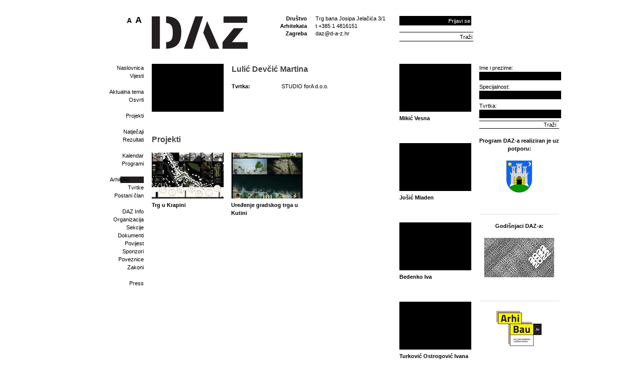

--- FILE ---
content_type: text/html; charset=utf-8
request_url: https://www.d-a-z.hr/hr/clanovi/arhitekti/lulic-devcic-martina,459.html
body_size: 108440
content:
<!doctype html>
<html>
<head>
  <title>Martina Lulić Devčić &bull; Društvo Arhitekata Zagreba</title>
  <meta name="description" content="DAZ - Profili arhitekata koje možete sami uređivati i dodavati svoje projekte" />
<meta name="viewport" content="width=device-width, initial-scale=1.0">
  <link rel="icon" href="/favicon.png" type="image/x-icon"> 
  <link rel="shortcut icon" href="/favicon.png" type="image/x-icon"> 
<!-- Google tag (gtag.js) -->
<script async src="https://www.googletagmanager.com/gtag/js?id=G-WQL4EBCRG6"></script>
<script>
  window.dataLayer = window.dataLayer || [];
  function gtag(){dataLayer.push(arguments);}
  gtag('js', new Date());
  gtag('config', 'G-WQL4EBCRG6');
</script>
  <script type="text/javascript" src="//ajax.googleapis.com/ajax/libs/jquery/1.7/jquery.min.js"></script>
  <script type="text/javascript" src="/js.axd?file=~/js/plugins/fancybox/jquery.fancybox-1.3.4.pack.js,~/js/plugins/fancybox/jquery.easing-1.3.pack.js,~/js/plugins/superfish-1.4.8/js/superfish.js,~/js/plugins/jcarousellite_1.0.1.min.js,~/js/swfobject/swfobject.js,~/js/plugins/fontsizer/jquery.jfontsizer.min.js,~/js/plugins/jquery.ddslick.min.js,~/js/script.js&amp;v=3"></script>
  <link rel="stylesheet" href="/js/plugins/fancybox/jquery.fancybox-1.3.4.css" type="text/css" media="screen">
  <script type="text/javascript" src="/js/plugins/gallery.1.2.4/jquery.gallery.pack.js"></script>
  <link rel="stylesheet" type="text/css" href="/js/plugins/gallery.1.2.4/jquery.gallery.css" />  
  <script src="https://cdnjs.cloudflare.com/ajax/libs/uikit/2.27.5/js/uikit.min.js" integrity="sha512-KI08ZutCgdasDMwp5rPKd9nF8r+eAy/bZH3Rjova6HfkDv1W7J72sNW+K++KvMp3HL7z0cCykV9vixJACHeCew==" crossorigin="anonymous" referrerpolicy="no-referrer"></script>
 <link rel="stylesheet" href="https://cdnjs.cloudflare.com/ajax/libs/font-awesome/4.0.0/css/font-awesome.css" integrity="sha512-72McA95q/YhjwmWFMGe8RI3aZIMCTJWPBbV8iQY3jy1z9+bi6+jHnERuNrDPo/WGYEzzNs4WdHNyyEr/yXJ9pA==" crossorigin="anonymous" referrerpolicy="no-referrer" />
      <link rel="stylesheet" href="/css/plugins/uikit/uikit.min.css"  />
      <script src="https://cdnjs.cloudflare.com/ajax/libs/uikit/2.27.5/js/components/slider.min.js" integrity="sha512-z3AquC2N8A8X3SeGWCb/nBwJRdYYHCbGkfnnDSoPHVsUKaKA1Rrsw8gextet5BNN8lg87Lo0MO4wpsl0FnoD4w==" crossorigin="anonymous" referrerpolicy="no-referrer"></script>
    <link rel="stylesheet" href="https://cdnjs.cloudflare.com/ajax/libs/uikit/2.27.5/css/components/slider.min.css" integrity="sha512-ECb6Oa4+gjZ3EZlEFTsz2Q2ROBpa3CsXDOfGL4zjioBiNq0QXdE8Vtv97GioybEtq9FWyfzyAsnyZYCR4yGiWg==" crossorigin="anonymous" referrerpolicy="no-referrer" />
   <link rel="stylesheet" href="/css/web.less" type="text/css" />
  <script type="text/javascript" src="/js/plugins/jquery.simple-tooltip.js"></script>
  <script type="text/javascript" src="/js/plugins/jquery.idTabs.js"></script>
  <meta property="og:image" content="//www.d-a-z.hr/images/_theme/v1/daz-logo.png"/>
</head>
<body>
  			<div id="fb-root"></div>
<script async defer crossorigin="anonymous" src="https://connect.facebook.net/en_US/sdk.js#xfbml=1&version=v11.0&appId=301895929844627&autoLogAppEvents=1" nonce="fqYGj91A"></script>
  <a name="top"></a>
  <div id="header" class="uk-hidden-small uk-hidden-medium">
    <h1 class="title">Društvo Arhitekata Zagreba</h1>
    <a href="/hr/" id="logo-home"><img src="/images/_theme/v1/empty.png" width="192" height="66" /></a>
    <span id="naslov"></span>
	  <span id="title-box">
      Društvo<br />Arhitekata<br />Zagreba
    </span>
    <div id="opci-podaci">
      <p>
	Trg bana Josipa Jelačića 3/1<br />
	t +385 1 4816151<br />
	<a href="mailto:daz@d-a-z.hr">daz@d-a-z.hr</a></p>
    </div>
    <div id="search">
    	<input type="text" name="q" value="Traži"> <a href="#" class="search">Traži</a>
    </div>
      <div id="header-prijava" >
        	<a id="link-login" href="/hr/korisnik/prijava/?GoTo=/hr/clanovi/arhitekti/">Prijavi se</a>
          <form class="header-prijava-hidden" action="" method="post">
            <p>
              <input type="text" id="header-prijava-username" name="header-prijava-username" value="korisničko ime" /><a id="header-prijava-close" href="#">Zatvori</a>
              <input type="password" id="header-prijava-password" name="header-prijava-password" value="lozinka" />
              <input type="submit" id="header-prijava-login" name="header-prijava-login" value="Prijavi se" /><br />
			  <span style="display: block;overflow: hidden; clear: both;float: right;width: 160px;"></span>
            </p>
          </form>
    	</div>
		<div id="fontsizer"></div>
  </div>
    <div id="mobileHeader">
<div class="uk-hidden-large" style="width:100vw; min-height:80px;">
    <div class="uk-grid mobile-header">
        <div class="uk-width-1-3">
            <a href="/hr/" id="logo-home">
                <img src="/images/icons/mobile/logo.svg" />
            </a>
        </div>
          <div class="uk-width-2-3">
           <div class="uk-flex uk-flex-middle uk-flex-right mh-flex">
                 <div class="m-fontSize">
                   <div data-uk-dropdown="{mode:'click'}">                       
                       <div><img src="/images/icons/mobile/fontSize.svg" alt="Ikona za veličinu fonta" /></div>                
                       <div class="uk-dropdown mh-dropdown">
               <div id="fontsizer-mobile"></div>
                       </div>
                   </div>
               </div>
                 <div>
                   <div data-uk-dropdown="{mode:'click'}">
                       <div class="user-mobile"><img src="/images/icons/mobile/user.svg" alt="Ikona za prijavu korisnika" /></div>
                       <div class="uk-dropdown user-login-mobile mh-dropdown">
                           <input type="text" id="header-prijava-username" name="header-prijava-username" value="korisničko ime" placeholder="Korisničko ime">
                           <input type="password" id="header-prijava-password" name="header-prijava-password" value="lozinka">
                           <input class="rectangle" type="submit" id="header-prijava-login" name="header-prijava-login" value="Prijavi se"><br>
                           <span style="display: block; overflow: hidden; clear: both; float: right; width: 160px;"></span>
                       </div>
                   </div>
               </div>
                  <div>
                   <div >
                       <div class="mobileToggle" aria-label="Ikona za otvaranje i zatvaranje mobilne navigacije">
                       </div>
                       <div class="uk-dropdown mh-dropdown mainNav">
                           <div class="mobile-search">
                               <div id="mobileSearch">
                                   <input type="text" name="q" value="" placeholder="Upiši pojam" tabindex="-1">
                                   <a href="#" class="rectangle search">Traži</a>
                               </div>
                           </div>
                           <div class="mainMenuWrap">
        <ul class="mainMenu">
        <li class="firstLevelNavLi">
            <a href="/hr/" id="mm-naslovnica">
                Naslovnica
            </a>
                    <ul>
                    <li>
                        <a  href="/hr/vijesti/">
                            Vijesti
                        </a>
                    </li>
                </ul>
        </li>
        <li class="firstLevelNavLi">
            <a href="/hr/aktualna-tema/" id="mm-aktualna-tema">
                Aktualna tema
            </a>
                    <ul>
                    <li>
                        <a  href="/hr/aktualna-tema/osvrti/">
                            Osvrti
                        </a>
                    </li>
                </ul>
        </li>
        <li class="firstLevelNavLi">
            <a href="/hr/projekti/" id="mm-projekti">
                Projekti
            </a>
        </li>
        <li class="firstLevelNavLi">
            <a href="/hr/natjecaji/" id="mm-natjecaji">
                Natječaji
            </a>
                    <ul>
                    <li>
                        <a  href="/hr/natjecaji/rezultati/">
                            Rezultati
                        </a>
                    </li>
                </ul>
        </li>
        <li class="firstLevelNavLi">
            <a href="/hr/kalendar/" id="mm-kalendar">
                Kalendar
            </a>
        </li>
        <li class="firstLevelNavLi">
            <a href="/hr/ciklusi-programa/" id="mm-ciklusi-programa">
                Programi
            </a>
        </li>
        <li class="firstLevelNavLi">
            <a href="/hr/clanovi/arhitekti/" id="mm-clanovi">
                Članovi
            </a>
                    <ul>
                    <li>
                        <a class="selected" href="/hr/clanovi/arhitekti/">
                            Arhitekti
                        </a>
                    </li>
                    <li>
                        <a  href="/hr/clanovi/tvrtke/">
                            Tvrtke
                        </a>
                    </li>
                    <li>
                        <a  href="/hr/clanovi/uclanjenje/">
                            Postani član
                        </a>
                    </li>
                </ul>
        </li>
        <li class="firstLevelNavLi">
            <a href="/hr/info/" id="mm-info">
                DAZ Info
            </a>
                    <ul>
                    <li>
                        <a  href="/hr/info/organizacija/">
                            Organizacija
                        </a>
                    </li>
                    <li>
                        <a  href="/hr/info/sekcije/">
                            Sekcije
                        </a>
                    </li>
                    <li>
                        <a  href="/hr/info/dokumenti/">
                            Dokumenti
                        </a>
                    </li>
                    <li>
                        <a  href="/hr/info/povijest/">
                            Povijest
                        </a>
                    </li>
                    <li>
                        <a  href="/hr/info/sponzori/">
                            Sponzori
                        </a>
                    </li>
                    <li>
                        <a  href="/hr/info/poveznice/">
                            Poveznice
                        </a>
                    </li>
                    <li>
                        <a  href="/hr/info/zakoni/">
                            Zakoni
                        </a>
                    </li>
                </ul>
        </li>
        <li class="firstLevelNavLi">
            <a href="/hr/press/" id="mm-press">
                Press
            </a>
        </li>
    </ul>
<script>
  $(document).ready(function () {
    $('#mm-aktualna-tema').parent("li").addClass("uk-hidden");
  });
</script>
                           </div>
                       </div>
                   </div>
               </div>
           </div>
        </div>
    </div>
</div>
<script>
  $(document).ready(function () {
    $(".mobileToggle").click(function () {
      $(".mh-dropdown.mainNav").toggle();
      $(this).toggleClass("opened");
    });
  });
</script>
    </div>
  <div id="wrap" class="clearfix">
    <form name="app" method="post" action="/_standard.aspx?id=766&RedirectUrl=/hr/clanovi/arhitekti&Naslov=lulic-devcic-martina&itemId=459&lang=1" id="app">
<input type="hidden" name="__VS" id="__VS" value="H4sIAAAAAAAEAI1UzW7TQBDGazc//SEg1BwhVPQAqus4dVN6paeCKiRUeuBSTbJre/2zG9brCOUFeuLAI/AinNLngl0n9hZUoUpez+fRN/PNjMf+bfVwb6Pj+8HoZOyPe330/NkVZBSDJJ/I15IU8oJjgqy+g+we7iOE9D1UN0dBzW9f0YJOMhJjXFG2Q+3dun55Lkl+xksmQ4ws5XuBFEA1sGvgVAChvhOuUu+2XnshzUjh0RwiZWaCJ2QqvePR2POD4NvpyA28oX+YzKIdKSK3dFMBM8qorRg7lyIalIMPK8+jR1r7/2mD4OjftK9KQfanwf6pT1hC3EgALlIeuUoNtFwptZoKHHwWZPlDkwY1aaBJuoKKpAtorQqo2nT6nbpN59CLhTfNgPE59UDEVJJUUi+nKdXib0/cOSkYHATBYSzzbK8u/FrGJCfe3PfKggiP8Wttdd2tCxW7vNm40nGmc2d4v1LCi1opzwATdnAUnD5Uq/2e3/5UYq2LKhTXm7HrvLlfbUIULeUuncPBaPzgntrvVnH2+RxWG1aJnN0vIkuRKs+6K15IwSPzrKTVPP3hif9Q9d3LVcLlzeBjnUwN+Fwn0ru7/hjQesPR0/5e/X5ta4ggVJd5EbZ1tFXXWgq4i838bOvYxrDQx/[base64]/Ac50V12SgUAAA==" />
<input type="hidden" name="__VIEWSTATE" id="__VIEWSTATE" value="" />
    <div id="column-1" class="uk-hidden-small uk-hidden-medium">
      <div id="menu">
        <ul class="mainMenu"><li><a href="/hr/" id="mm-naslovnica">Naslovnica</a><ul><li><a  href="/hr/vijesti/">Vijesti<span class="main-menu-sticky-note">Kronološki pregled arhive vijesti<img src="/images/_theme/v1/main-menu-sticky-note.png" alt="" /></span></a></li>
</ul></li>
<li><a href="/hr/aktualna-tema/" id="mm-aktualna-tema">Aktualna tema<span class="main-menu-sticky-note">Tekstovi, vijesti i vezana događanja uz aktualnu temu<img src="/images/_theme/v1/main-menu-sticky-note.png" alt="" /></span></a><ul><li><a  href="/hr/aktualna-tema/osvrti/">Osvrti<span class="main-menu-sticky-note">Kolumne, recenzije i slično<img src="/images/_theme/v1/main-menu-sticky-note.png" alt="" /></span></a></li>
</ul></li>
<li><a href="/hr/projekti/" id="mm-projekti">Projekti<span class="main-menu-sticky-note">Projekti koje možete sami dodavati preko svojih profila<img src="/images/_theme/v1/main-menu-sticky-note.png" alt="" /></span></a></li>
<li><a href="/hr/natjecaji/" id="mm-natjecaji">Natječaji<span class="main-menu-sticky-note">Natječaji koji se trenutno provode<img src="/images/_theme/v1/main-menu-sticky-note.png" alt="" /></span></a><ul><li><a  href="/hr/natjecaji/rezultati/">Rezultati<span class="main-menu-sticky-note">Arhiva provedenih natječaja s rezultatima i nagrađenim radovima<img src="/images/_theme/v1/main-menu-sticky-note.png" alt="" /></span></a></li>
</ul></li>
<li><a href="/hr/kalendar/" id="mm-kalendar">Kalendar<span class="main-menu-sticky-note">Kalendar s dnevnim događanjima.
Klikom na godinu otvara se pregled DAZ-ovih programa u toj godini.
<img src="/images/_theme/v1/main-menu-sticky-note.png" alt="" /></span></a></li>
<li><a href="/hr/ciklusi-programa/" id="mm-ciklusi-programa">Programi<span class="main-menu-sticky-note">Ciklusi programa u organizaciji DAZ-a<img src="/images/_theme/v1/main-menu-sticky-note.png" alt="" /></span></a></li>
<li><a href="/hr/clanovi/arhitekti/" id="mm-clanovi">Članovi</a><ul><li><a class="selected" href="/hr/clanovi/arhitekti/">Arhitekti<span class="main-menu-sticky-note">Profili arhitekata koje možete sami uređivati i dodavati svoje projekte<img src="/images/_theme/v1/main-menu-sticky-note.png" alt="" /></span></a></li>
<li><a  href="/hr/clanovi/tvrtke/">Tvrtke<span class="main-menu-sticky-note">Profili tvrtki s prikazom njihovih članova i projekata<img src="/images/_theme/v1/main-menu-sticky-note.png" alt="" /></span></a></li>
<li><a  href="/hr/clanovi/uclanjenje/">Postani član<span class="main-menu-sticky-note">Kako se učlaniti u DAZ<img src="/images/_theme/v1/main-menu-sticky-note.png" alt="" /></span></a></li>
</ul></li>
<li><a href="/hr/info/" id="mm-info">DAZ Info<span class="main-menu-sticky-note">Osnovni podaci o DAZ-u<img src="/images/_theme/v1/main-menu-sticky-note.png" alt="" /></span></a><ul><li><a  href="/hr/info/organizacija/">Organizacija<span class="main-menu-sticky-note">Ustroj DAZ-a i članovi organizacijskog tima<img src="/images/_theme/v1/main-menu-sticky-note.png" alt="" /></span></a></li>
<li><a  href="/hr/info/sekcije/">Sekcije<span class="main-menu-sticky-note">Sekcije u sklopu DAZ-a<img src="/images/_theme/v1/main-menu-sticky-note.png" alt="" /></span></a></li>
<li><a  href="/hr/info/dokumenti/">Dokumenti<span class="main-menu-sticky-note">Godišnji izvještaj o radu DAZ-a<img src="/images/_theme/v1/main-menu-sticky-note.png" alt="" /></span></a></li>
<li><a  href="/hr/info/povijest/">Povijest<span class="main-menu-sticky-note">O osnutku DAZ-a<img src="/images/_theme/v1/main-menu-sticky-note.png" alt="" /></span></a></li>
<li><a  href="/hr/info/sponzori/">Sponzori<span class="main-menu-sticky-note">Dragi naši sponzori bez kojih bi bilo nezamislivo<img src="/images/_theme/v1/main-menu-sticky-note.png" alt="" /></span></a></li>
<li><a  href="/hr/info/poveznice/">Poveznice<span class="main-menu-sticky-note">Druge stručne i srodne web stranice koje preporučujemo<img src="/images/_theme/v1/main-menu-sticky-note.png" alt="" /></span></a></li>
<li><a  href="/hr/info/zakoni/">Zakoni<span class="main-menu-sticky-note">Web izdanje aktualnih stručnih zakona<img src="/images/_theme/v1/main-menu-sticky-note.png" alt="" /></span></a></li>
</ul></li>
<li><a href="/hr/press/" id="mm-press">Press<span class="main-menu-sticky-note">Programi DAZ-a u drugim medijima<img src="/images/_theme/v1/main-menu-sticky-note.png" alt="" /></span></a></li>
</ul>
      </div>
    </div>
    <div id="column-23"  class="clearfix mobile-width">
<div id="column-23" class="clearfix">
<div id="column-23"  class="clearfix">
  <div id="column-2" class="clearfix">
    <div class="inner">
      <div style="float: left; width: 160px;">
        <img src="/images/_theme/v1/user/no_user.jpg" />
      </div>
      <div style="float: left; width: 320px;">
        <h3>Lulić Devčić Martina</h3>
        <table>
                <tr>
                  <td width="100"><b>Tvrtka:</b></td>
                  <td><a href="/hr/clanovi/tvrtke/studio-fora-doo,322.html">STUDIO forA d.o.o.</a></td>
                </tr>
            </table>
      </div>
      <div style="clear: both; padding-top: 20px;"></div>
      <p></p>
          <div id="userDetailsBox">
          </div>
          <h3>Projekti</h3>
              <div class="galleryItem">
                <img src="/files/images/project/526/144x92-4/01.jpg" />
                <a href="/hr/arhitektura/projekti/trg-u-krapini,526.html"><b>Trg u Krapini</b><!-- /  / --></a>
              </div>
              <div class="galleryItem">
                <img src="/files/images/project/443/144x92-4/01.jpg" />
                <a href="/hr/arhitektura/projekti/ure%c4%91enje-gradskog-trga-u-kutini,443.html"><b>Uređenje gradskog trga u Kutini</b><!-- /  / --></a>
              </div>
<div style="clear: both;">
<table id="arhiva-novosti"></table>
</div>
      </div>
    </div>
    <div id="column-3">
    <div class="inner">
  <div class="galleryItem">
    <a href="/hr/clanovi/arhitekti/miki%c4%87-vesna,44.html">
        <img src="/images/_theme/v1/user/no_user.jpg" />
        <b>Mikić Vesna</b><br />
     </span>
   </a>
  </div>
  <div class="galleryItem">
    <a href="/hr/clanovi/arhitekti/josi%c4%87-mladen,349.html">
        <img src="/images/_theme/v1/user/no_user.jpg" />
        <b>Jošić Mladen</b><br />
     </span>
   </a>
  </div>
  <div class="galleryItem">
    <a href="/hr/clanovi/arhitekti/bedenko-iva,264.html">
        <img src="/images/_theme/v1/user/no_user.jpg" />
        <b>Bedenko Iva</b><br />
     </span>
   </a>
  </div>
  <div class="galleryItem">
    <a href="/hr/clanovi/arhitekti/turkovi%c4%87-ostrogovi%c4%87-ivana,1071.html">
        <img src="/images/_theme/v1/user/no_user.jpg" />
        <b>Turković Ostrogović Ivana</b><br />
     </span>
   </a>
  </div>
    </div>
  </div>
</div>
<script type="text/javascript">
  $(function () {
    $('#userDetailsBox').hide();
    $('#userDetailsBoxLink').click(function () {
      $('#userDetailsBox').toggle();
      return false;
    });
  });
</script>
</div>
      <div id="column-2" class="clearfix mobile-width">
        <div id="column-2A" class="mobile-width">
        </div>
        <div id="column-2B" class="mobile-width">
        </div>
      </div>
      <div id="column-3" class="mobile-width">
      </div>
    </div>
    <div id="column-4" class="mobile-width">
<div class="inner" style="margin-bottom: 16px;">
  <div class="search">
    Ime i prezime:<br />
    <input name="_ctl3:tbName" type="text" id="_ctl3_tbName" class="inputTb" />
    Specijalnost:<br />
    <input name="_ctl3:tbSpecialization" type="text" id="_ctl3_tbSpecialization" class="inputTb" />
    Tvrtka:<br />
    <input name="_ctl3:tbCompany" type="text" id="_ctl3_tbCompany" class="inputTb" />		  
  </div>
	<input type="submit" name="_ctl3:btnSearch" value="Traži" id="_ctl3_btnSearch" class="daz-ui-search-button" />
</div>
	    <div id="sponsors" class="openx" style="display: none;">&nbsp;</div>
	  <div class='oglasi mobile-width'><div data-uk-slider="{autoplay:true}">
	<div class="uk-slider-container">
		<div style="text-align: center;">
			<p>
				<strong>Program DAZ-a realiziran je uz potporu:</strong></p>
			<p>
				&nbsp;</p>
		</div>
		<ul class="uk-slider uk-grid-width-1-1">
			<li>
				<p style="text-align: center;">
					<a href="http://www.zagreb.hr/default.aspx?id=826"><img alt="" src="/files/Images/!logo/logo-zagreb.png" style="width: 144px; height: 64px;" /></a></p>
			</li>
			<li>
				<p style="text-align: center;">
					<a href="http://www.min-kulture.hr/"><img alt="" src="[data-uri]" style="height: 76px; width: 75px;" /></a></p>
			</li>
			<li>
				<p style="text-align: center;">
					<img alt="" src="/files/images/web%20slike/zKn_RGB.jpg" style="width: 171px; height: 76px;" /></p>
			</li>
		</ul>
	</div>
</div>
<div data-uk-slider="{autoplay:true}">
	<div class="uk-slider-container">
		<div style="text-align: center;">
			<hr />
			<p>
				<b>Godi&scaron;njaci DAZ-a:</b></p>
			<p>
				&nbsp;</p>
		</div>
		<ul class="uk-slider uk-grid-width-1-1">
			<li>
				<p style="text-align: center;">
					<a href="https://www.d-a-z.hr/files/flip/godisnjak-2022/index.html" target="_blank"><img alt="" src="/files/images/novosti/2023/07-srpanj/godisnjak_2022.jpg" style="width: 140px; height: 79px;" /></a></p>
			</li>
			<li>
				<p style="text-align: center;">
					<a href="https://www.d-a-z.hr/files/flip/DAZ-godišnjak-2023/index.html" target="_blank"><img alt="" src="/files/images/novosti/2025/05-svibanj/godisnjak_23_thumbnail.jpg" style="color: rgb(96, 96, 96); font-family: Helvetica; font-size: 15px; width: 140px; height: 79px;" /></a></p>
			</li>
			<li>
				<p style="text-align: center;">
					<a href=" https://www.d-a-z.hr/files/flip/DAZ-godišnjak-2024/index.html" target="_blank"><img alt="" src="/files/images/novosti/2025/05-svibanj/godisnjak_24_thumbnail.jpg" style="width: 140px; height: 79px;" /></a></p>
			</li>
		</ul>
	</div>
</div>
<div class="uk-hidden-small uk-hidden-medium">
	<p>
		&nbsp;</p>
	<hr />
	<p style="text-align: center;">
		<a href="http://arhibau.d-a-z.hr" target="_blank"><img alt="" src="/files/images/novosti/2021/03-ozujak/banner.jpg" style="width: 140px; height: 79px;" /></a></p>
	<hr />
	<p style="text-align: center;">
		<br />
		<a href="https://www.youtube.com/channel/UCO85nGVn0UdiCw9o63pkRZQ" target="_blank"><img alt="" src="[data-uri]" style="width: 140px; height: 79px;" /></a></p>
	<hr />
	<p style="text-align: center;">
		<a href="https://www.facebook.com/DAZ.hr/" target="_blank"><img alt="" src="[data-uri]" style="height: 71px; width: 150px;" /></a></p>
	<p style="text-align: center;">
		&nbsp;</p>
	<hr />
	<p style="text-align: center;">
		<u><strong>Partneri:</strong></u></p>
	<p style="text-align: center;">
		&nbsp;</p>
	<p style="text-align: center;">
		<a href="http://uha.hr/hr/vijesti/udruzenje-hrvatskih-arhitekata-poziva-svoje-clanove-na-prijavu-programa-iz-podrucja-arhitekture-i-urbanizma~no19968/" target="_blank"><u><strong><img alt="" src="/files/images/novosti/2016/03-ozujak/UHA.jpg" style="width: 150px; height: 88px;" /></strong></u></a></p>
	<p style="text-align: center;">
		<a href="http://www.arhitekt.unizg.hr/default.aspx"><img alt="" src="/files/Images/!logo/af_web1_copy.jpg" style="width: 100px; height: 46px;" /></a></p>
	<p style="text-align: center;">
		<u><strong><a href="http://d-a-r.hr/" target="_blank"><img alt="" src="/files/images/novosti/2016/03-ozujak/logo_4_5_bolje.jpg" style="width: 110px; height: 98px;" /></a></strong></u></p>
	<p style="text-align: center;">
		<a href="http://dai-sai.hr/web/?cat=9"><img alt="" src="/files/images/novosti/2016/03-ozujak/DAI-SAI_bw_web.jpg" style="width: 90px; height: 90px;" /></a></p>
	<p style="text-align: center;">
		<a href="http://www.zda.hr/"><img alt="" src="/files/images/novosti/2016/03-ozujak/logo_zda-copy.jpg" style="width: 100px; height: 88px;" /></a></p>
	<p style="text-align: center;">
		<img alt="" src="/files/images/novosti/2021/09-rujan/arhibau/logo/hgk.jpg" style="width: 150px; height: 67px;" /></p>
	<p style="text-align: center;">
		<img alt="" src="/files/images/novosti/2021/09-rujan/arhibau/logo/1hka.jpg" style="width: 150px; height: 44px;" /></p>
	<p style="text-align: center;">
		&nbsp;</p>
	<p style="text-align: center;">
		&nbsp;</p>
	<p style="text-align: center;">
		<img alt="" src="/files/images/novosti/2021/09-rujan/arhibau/logo/gf-organizator.jpg" style="width: 120px; height: 76px;" /></p>
	<p style="text-align: center;">
		&nbsp;</p>
	<p style="text-align: center;">
		&nbsp;</p>
	<hr />
	<p style="text-align: center;">
		<u><strong>Medijski partneri:</strong></u></p>
	<p style="text-align: center;">
		<a href="http://vizkultura.hr/" target="_blank"><img alt="" src="/files/images/novosti/2016/03-ozujak/vk.jpg" style="width: 100px; height: 116px;" /></a></p>
	<p style="text-align: center;">
		<a href="http://pogledaj.to/" target="_blank"><img alt="" src="/files/images/!logo/130x50-4/POGLEDAJ-TO-LOGO-portal-1.jpg" style="margin-top: 2px; margin-bottom: 2px; width: 140px; height: 54px;" /></a></p>
	<p style="text-align: center;">
		<a href="http://oris.hr/"><img alt="" src="/files/images/!logo/logo-oris.jpg" style="height: 47px; width: 100px;" /></a></p>
	<p style="text-align: center;">
		&nbsp;</p>
	<p style="text-align: center;">
		&nbsp;</p>
	<p style="text-align: center;">
		&nbsp;</p>
</div>
<p>
	&nbsp;</p>
</div>
    </div>
<input type="hidden" name="__EVENTVALIDATION" id="__EVENTVALIDATION" value="/wEdAAWvVXD1oYELeveMr0vHCmYPcrwhDO2+upQuO5URP5zkl6s/x1w6jxGE74vK3IQ4Qr9bXQaaUay/ZxxOcbQvdcBT74i4si99lgyeA8w8UbA33C0tu37Y06SWT697YMi3Fw4mfMFB535fOe8BTbkSuLg4" /></form>
  </div>
<div id="footer" class="uk-hidden-small uk-hidden-medium">
  <div class="inner">
  <table>
  <tr>
    <td width="144">
      Copyright ©2026 DAZ.
      <div class="follow">
      <h4>Prati DAZ na:</h4>
      <a target="_blank" href="/rss/index.aspx?dId=2">RSS</a><br />
      <a target="_blank" href="http://www.facebook.com/pages/Dru%C5%A1tvo-arhitekata-Zagreba/209377329136907">Facebook</a><br />
      <a target="_blank" href="http://twitter.com/DAZhr">Twitter</a><br />
      <a target="_blank" href="http://www.youtube.com/DAZhr">Youtube</a><br />
	  <a target="_blank" href="http://vimeo.com/drustvoarhitekatazagreb">Vimeo</a>
	  </div>
    </td>
    <td width="192">
      DAZ bilten:<br />
      <a style="font-size:14px; line-height: 28px;" href="/hr/korisnik/newsletter/">Prijavite se</a>
    </td>
    <td>
Tagovi:
<div class="tag-cloud">
  <span class="size0"><a href="/hr/trazi/tag/?tag=af">af</a></span> <span class="size3"><a href="/hr/trazi/tag/?tag=arhitektura">arhitektura</a></span> <span class="size5"><a href="/hr/trazi/tag/?tag=daz">daz</a></span> <span class="size2"><a href="/hr/trazi/tag/?tag=dizajn">dizajn</a></span> <span class="size0"><a href="/hr/trazi/tag/?tag=hka">hka</a></span> <span class="size6"><a href="/hr/trazi/tag/?tag=izložba">izložba</a></span> <span class="size0"><a href="/hr/trazi/tag/?tag=konferencija">konferencija</a></span> <span class="size0"><a href="/hr/trazi/tag/?tag=nagrade">nagrade</a></span> <span class="size2"><a href="/hr/trazi/tag/?tag=natjecaj">natjecaj</a></span> <span class="size5"><a href="/hr/trazi/tag/?tag=natječaj">natječaj</a></span> <span class="size3"><a href="/hr/trazi/tag/?tag=predavanje">predavanje</a></span> <span class="size3"><a href="/hr/trazi/tag/?tag=radionica">radionica</a></span> <span class="size0"><a href="/hr/trazi/tag/?tag=rezultati">rezultati</a></span> <span class="size3"><a href="/hr/trazi/tag/?tag=uha">uha</a></span> <span class="size0"><a href="/hr/trazi/tag/?tag=umjetnost">umjetnost</a></span> <span class="size2"><a href="/hr/trazi/tag/?tag=urbanizam">urbanizam</a></span> <span class="size4"><a href="/hr/trazi/tag/?tag=Zagreb">Zagreb</a></span> 
</div>
    </td>
  </tr>
  </table>
  </div>
</div>
<div id="mobileFooter" class="uk-hidden-large f-mobile" style="width: 100vw;">
    <div class="uk-grid" style="margin-left:0; padding: 30px;">
      <div class="uk-width-1-1">
        <h4>
       <b>Društvo arhitekata Zagreba</b><br />
Trg bana Josipa Jelacica 3/1<br />
t <a href="tel:0038514816151">+385 1 4816151</a><br />
 <a href="mailto:daz@d-a-z.hr">daz@d-a-z.hr</a><br />
          </h4>
      </div>
      <div class="uk-width-1-1" style="padding: 30px;">
          <h4 style="display:inline;">DAZ bilten:</h4>
            <a href="/hr/korisnik/newsletter/"><b>Prijavite se</b></a>
        </div>
        <div class="uk-width-1-1" style="padding-left: 30px;">
            <div class="follow">
                <h4>Prati DAZ na:</h4>
              <div class="uk-flex uk-flex-middle uk-flex-space-between">
                <a target="_blank" class="uk-icon-button uk-icon-rss" href="/rss/index.aspx?dId=2"></a><br />
                <a target="_blank" class="uk-icon-button uk-icon-facebook" href="http://www.facebook.com/pages/Dru%C5%A1tvo-arhitekata-Zagreba/209377329136907"></a><br />   
                  <a target="_blank" class="uk-icon-button uk-icon-instagram" href="https://www.instagram.com/drustvoarhitekatazagreba/"></a><br />   
                <a target="_blank" class="uk-icon-button uk-icon-youtube" href="http://www.youtube.com/DAZhr"></a><br />
                </div>
            </div>
            <div class="uk-margin-top" style="padding-top:30px;">
                Copyright ©2026 DAZ.
            </div>
        </div>
        </div>
</div>
</body>
</html>
